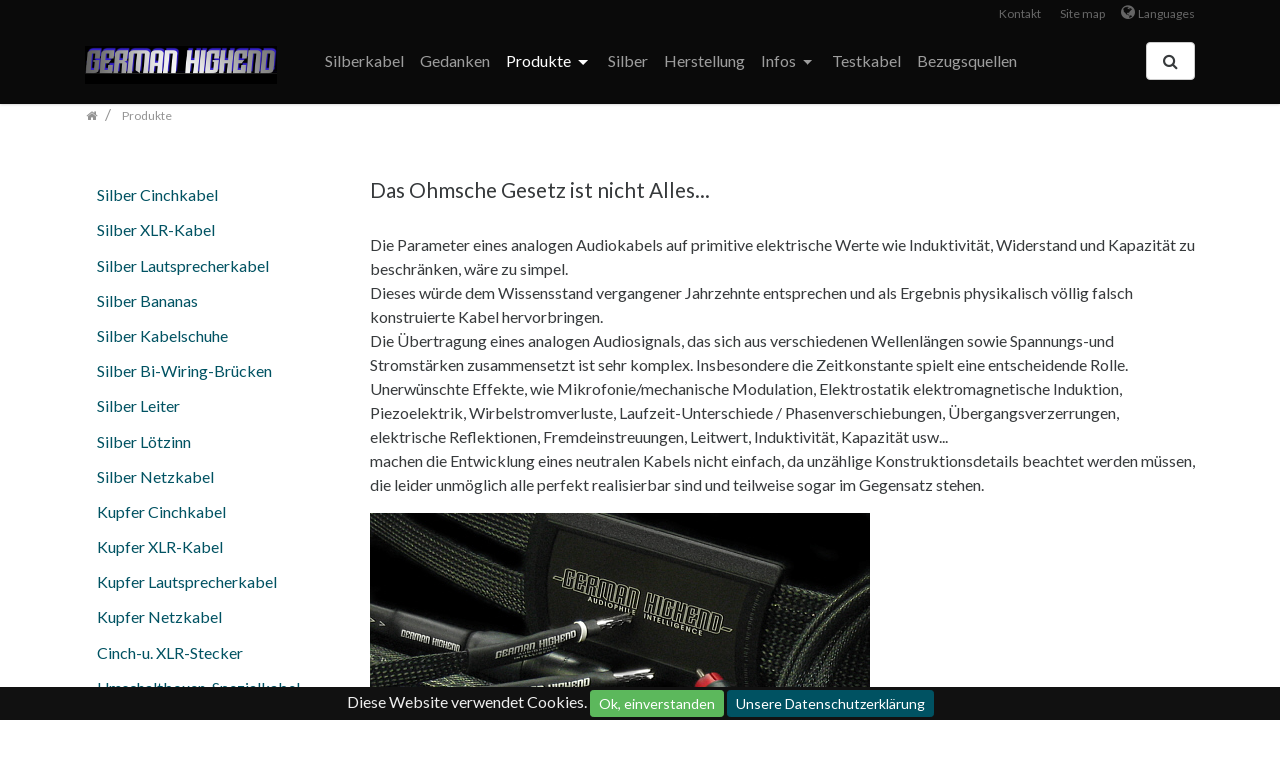

--- FILE ---
content_type: text/html;charset=utf-8
request_url: https://german-highend.com/de/produkte/
body_size: 7671
content:
<!DOCTYPE html>
<html dir="ltr" lang="de">
<head>

<meta charset="utf-8">
<!-- 
	German HighEnd

	This website is powered by TYPO3 - inspiring people to share!
	TYPO3 is a free open source Content Management Framework initially created by Kasper Skaarhoj and licensed under GNU/GPL.
	TYPO3 is copyright 1998-2016 of Kasper Skaarhoj. Extensions are copyright of their respective owners.
	Information and contribution at https://typo3.org/
-->

<base href="/">
<link rel="shortcut icon" href="/typo3conf/ext/diebestenlautsprecher/Resources/Public/Images/favicon.png" type="image/png">
<title>Silberkabel: GERMAN HIGHEND</title>
<meta name="generator" content="TYPO3 CMS">
<meta name="robots" content="all">
<meta name="rating" content="general">
<meta name="revisit-after" content="7 days">
<meta name="description" content="German Highend, Silberkabel, Silber Bananas, Silber Kabelschuhe, Solidcore Kabel, HighEnd Tuning">
<meta name="keywords" content="German Highend Silberkabel, Silberkabel, Silber Kabel, Theorie, Physik, kabelphysik, klang, kabelklang, cinch silberkabel, xlr silberkabel, lautsprecher silberkabel,">


<link rel="stylesheet" type="text/css" href="typo3temp/Assets/5166825d5e.css?1447937518" media="all">
<link rel="stylesheet" type="text/css" href="typo3conf/ext/femanager/Resources/Public/Css/Main.css?1477495684" media="all">
<link rel="stylesheet" type="text/css" href="typo3conf/ext/diebestenlautsprecher/Resources/Public/CSS/main.css?1763794449" media="all">
<link rel="stylesheet" type="text/css" href="typo3conf/ext/diebestenlautsprecher/Resources/Public/CSS/smartmenus/jquery.smartmenus.bootstrap.css?1527855394" media="all">
<link rel="stylesheet" type="text/css" href="typo3conf/ext/diebestenlautsprecher/Resources/Public/CSS/mmenu/jquery.mmenu.all.css?1527855394" media="all">
<link rel="stylesheet" type="text/css" href="//fonts.googleapis.com/css?family=Lato:300,400,700" media="all">
<link rel="stylesheet" type="text/css" href="typo3conf/ext/diebestenlautsprecher/Resources/Public/CSS/fancybox/jquery.fancybox.css?1527855394" media="all">
<link rel="stylesheet" type="text/css" href="typo3conf/ext/diebestenlautsprecher/Resources/Public/CSS/videojs/video-js.css?1527855394" media="all">
<link rel="stylesheet" type="text/css" href="typo3conf/ext/diebestenlautsprecher/Resources/Public/CSS/flexslider.css?1527855394" media="all">


<script src="typo3conf/ext/diebestenlautsprecher/Resources/Public/JavaScript/picturefill.min.js?1527855394" type="text/javascript"></script>
<!--[if lt IE 9]><script src="typo3conf/ext/diebestenlautsprecher/Resources/Public/JavaScript/html5shiv.min.js?1527855394" type="text/javascript"></script><![endif]-->
<script src="typo3conf/ext/diebestenlautsprecher/Resources/Public/JavaScript/video-js/video.js?1527855394" type="text/javascript"></script>
<script src="typo3conf/ext/diebestenlautsprecher/Resources/Public/JavaScript/mail.js?1527855394" type="text/javascript"></script>
<script src="typo3temp/Assets/b9ac716825.js?1443567976" type="text/javascript"></script>


<meta name="viewport" content="width=device-width, initial-scale=1.0">
<script>
videojs.options.flash.swf = "/typo3conf/ext/diebestenlautsprecher/Resources/Public/JavaScript/video-js/video-js.swf"
</script><link href="typo3conf/ext/diebestenlautsprecher/Resources/Public/Images/apple-touch-icon-57-precomposed.png" rel="apple-touch-icon-precomposed" /><link href="typo3conf/ext/diebestenlautsprecher/Resources/Public/Images/apple-touch-icon-72-precomposed.png" rel="apple-touch-icon-precomposed" sizes="72x72" /><link href="typo3conf/ext/diebestenlautsprecher/Resources/Public/Images/apple-touch-icon-114-precomposed.png" rel="apple-touch-icon-precomposed" sizes="114x114" /><link href="typo3conf/ext/diebestenlautsprecher/Resources/Public/Images/apple-touch-icon-144-precomposed.png" rel="apple-touch-icon-precomposed" sizes="144x144" />
</head>
<body class=""  id="page_154">


    <div id="page">

        
        

	

        


        <a class="sr-only" href="de/produkte/#content">Zum Inhalt springen</a>

	



        <header class=" " id="header">
            <div class="navbar-fixed-top bg-transparent-white">

                

		<nav class="navbar-user hidden-xs-down">
			<div class="container">


				


		
			
				<ul class="nav nav-inline navbar-language float-xs-right m-l-1">
					<li class="dropdown">
						<i class="fa fa-globe"></i>
						<a href="#" data-toggle="dropdown" role="button" aria-expanded="false">Languages</a>

						
							<ul class="dropdown-menu">
							
								<li>
									<a class="dropdown-item" href="en/products/"><img src="typo3conf/ext/diebestenlautsprecher/Resources/Public/Icons/Flags/gb.gif" width="16" height="11" alt="" /> English</a>
								</li>
							
							</ul>
						
					</li>
				</ul>
			
		


	

				


		
			
				<ul class="user-links nav nav-inline float-xs-right">
					
						<li class="nav-item">
							<a href="de/mailformular/" class="nav-link " target="">Kontakt</a>
						</li>
					
						<li class="nav-item">
							<a href="de/site-map/" class="nav-link " target="">Site map</a>
						</li>
					
				</ul>
			
		

	


			</div>
		</nav>


	


                


        
                

        <div class="container navbar-default p-t-1">


            <nav class="navbar-light bd-navbar clearfix m-b-1" role="navigation">

                <div class="dropdown float-xs-right hidden-md-down">
                    <a class="btn btn-secondary" id="searchDropdown" href="de/suche/" data-toggle="dropdown" aria-haspopup="true" aria-expanded="false"><span class="icon fa fa-search"></span></a>
                    <div class="dropdown-menu" id="dropdownPanelSearch" aria-labelledby="searchDropdown">
                        

		<div itemscope itemtype="http://schema.org/WebSite">
			<meta itemprop="url" content="/"/>

			<form itemprop="potentialAction" itemscope itemtype="http://schema.org/SearchAction" action="de/suche/search/" method="post" name="searchform-default" role="search" class="form-search">


				<div class="input-group">

					<meta itemprop="target" content="/de/suche/search/{search_term_string}"/>
					<input itemprop="query-input" name="search_term_string" type="text" style="display: none;" />

					<input class="form-control" placeholder="Suchbegriff" id="tx_indexedsearch_word-default" name="tx_indexedsearch_pi2[search][sword]" type="text" />
					<span class="input-group-btn">
						<button class="btn btn-search " type="submit"><i class="fa fa-search"></i></button>
					</span>
				</div>


			</form>

		</div>


	
                    </div>
                </div>


                <button class="searchbar-toggler float-xs-right hidden-lg-up collapsed" aria-expanded="false" data-toggle="collapse" data-target="#bd-search-nav"><i class="fa fa-search"></i></button>

                <a class="navbar-toggler float-xs-right hidden-lg-up" href="#sidemenu"></a>

                <div itemscope itemtype="http://schema.org/Organization">
                <a itemprop="url" class="navbar-brand" tabindex="1" href="de/silberkabel/">
                    <img itemprop="logo" class="img-fluid" title="German HighEnd" alt="German HighEnd" src="fileadmin/user_upload/german-highend-bilder/Logos/German_High_End__Logo.jpg" width="600" height="120" />
                </a>
                </div>

                <nav class="collapse navbar-toggleable-md" id="bd-main-nav">
                    


        
            

                    <ul class="nav navbar-nav smartmenus">
                        
                            <li class="nav-item dropdown">

                                <a tabindex="101" href="de/silberkabel/" class="nav-link "  >
                                    Silberkabel
                                </a>

                                

                            </li>

                        
                            <li class="nav-item dropdown">

                                <a tabindex="102" href="de/gedanken/" class="nav-link "  >
                                    Gedanken
                                </a>

                                

                            </li>

                        
                            <li class="nav-item dropdown">

                                <a tabindex="103" href="de/produkte/" class="nav-link active current sub"  >
                                    Produkte
                                </a>

                                
                                    
                                        <ul class="dropdown-menu" role="menu">

                                            

                                                

        <li class="">
            <a href="de/produkte/silber-cinchkabel/" class="dropdown-item "  >
                Silber Cinchkabel 
            </a>

            

        </li>

    

                                            

                                                

        <li class="">
            <a href="de/produkte/silber-xlr-kabel/" class="dropdown-item "  >
                Silber XLR-Kabel 
            </a>

            

        </li>

    

                                            

                                                

        <li class="">
            <a href="de/produkte/silber-lautsprecherkabel/" class="dropdown-item "  >
                Silber Lautsprecherkabel 
            </a>

            

        </li>

    

                                            

                                                

        <li class="">
            <a href="de/produkte/silber-bananas/" class="dropdown-item "  >
                Silber Bananas 
            </a>

            

        </li>

    

                                            

                                                

        <li class="">
            <a href="de/produkte/silber-kabelschuhe/" class="dropdown-item "  >
                Silber Kabelschuhe 
            </a>

            

        </li>

    

                                            

                                                

        <li class="">
            <a href="de/produkte/silber-bi-wiring-bruecken/" class="dropdown-item "  >
                Silber Bi-Wiring-Brücken 
            </a>

            

        </li>

    

                                            

                                                

        <li class="">
            <a href="de/produkte/silber-leiter/" class="dropdown-item "  >
                Silber Leiter 
            </a>

            

        </li>

    

                                            

                                                

        <li class="">
            <a href="de/produkte/silber-loetzinn/" class="dropdown-item "  >
                Silber Lötzinn 
            </a>

            

        </li>

    

                                            

                                                

        <li class="">
            <a href="de/produkte/silber-netzkabel/" class="dropdown-item "  >
                Silber Netzkabel 
            </a>

            

        </li>

    

                                            

                                                

        <li class="">
            <a href="de/produkte/kupfer-cinchkabel/" class="dropdown-item "  >
                Kupfer Cinchkabel 
            </a>

            

        </li>

    

                                            

                                                

        <li class="">
            <a href="de/produkte/kupfer-xlr-kabel/" class="dropdown-item "  >
                Kupfer XLR-Kabel 
            </a>

            

        </li>

    

                                            

                                                

        <li class="">
            <a href="de/produkte/kupfer-lautsprecherkabel/" class="dropdown-item "  >
                Kupfer Lautsprecherkabel 
            </a>

            

        </li>

    

                                            

                                                

        <li class="">
            <a href="de/produkte/kupfer-netzkabel/" class="dropdown-item "  >
                Kupfer Netzkabel 
            </a>

            

        </li>

    

                                            

                                                

        <li class="">
            <a href="de/produkte/nf-silberkabel-silber-kabel/" class="dropdown-item "  >
                Cinch-u. XLR-Stecker 
            </a>

            

        </li>

    

                                            

                                                

        <li class="">
            <a href="de/produkte/umschaltboxen-spezialkabel/" class="dropdown-item "  >
                Umschaltboxen, Spezialkabel 
            </a>

            

        </li>

    

                                            

                                                

        <li class="">
            <a href="de/produkte/lautsprecher-tuning/" class="dropdown-item "  >
                Lautsprecher-Tuning 
            </a>

            

        </li>

    

                                            

                                                

        <li class="">
            <a href="de/produkte/komponenten-tuning/" class="dropdown-item "  >
                Komponenten-Tuning 
            </a>

            

        </li>

    

                                            

                                                

        <li class="">
            <a href="de/produkte/highend-racks/" class="dropdown-item "  >
                HighEnd-Racks 
            </a>

            

        </li>

    

                                            

                                                

        <li class="">
            <a href="de/produkte/lautsprecher-referenz-av6/" class="dropdown-item "  >
                Lautsprecher Referenz AV6 
            </a>

            

        </li>

    

                                            

                                                

        <li class="">
            <a href="de/produkte/lautsprecher-referenz-av6-mini-coming-soon/" class="dropdown-item "  >
                Lautsprecher Referenz AV6 Mini 
            </a>

            

        </li>

    

                                            

                                                

        <li class="">
            <a href="de/produkte/warn-u-sicherheitshinweise/" class="dropdown-item "  >
                GPSR Sicherheitshinweise 
            </a>

            

        </li>

    

                                            

                                                

        <li class="">
            <a href="de/produkte/gpsr-angaben/" class="dropdown-item "  >
                GPSR Angaben Hersteller 
            </a>

            

        </li>

    

                                            
                                        </ul>
                                    
                                

                            </li>

                        
                            <li class="nav-item dropdown">

                                <a tabindex="104" href="de/silber/" class="nav-link "  >
                                    Silber
                                </a>

                                

                            </li>

                        
                            <li class="nav-item dropdown">

                                <a tabindex="105" href="de/herstellung/" class="nav-link "  >
                                    Herstellung
                                </a>

                                

                            </li>

                        
                            <li class="nav-item dropdown">

                                <a tabindex="106" href="de/infos/" class="nav-link sub"  >
                                    Infos
                                </a>

                                
                                    
                                        <ul class="dropdown-menu" role="menu">

                                            

                                                

        <li class="">
            <a href="de/infos/achtung/" class="dropdown-item "  >
                Achtung ! 
            </a>

            

        </li>

    

                                            

                                                

        <li class="">
            <a href="de/infos/kabel-voodoo/" class="dropdown-item "  >
                Kabel-Voodoo 
            </a>

            

        </li>

    

                                            

                                                

        <li class="">
            <a href="de/infos/fragen-und-antworten/" class="dropdown-item "  >
                Infos 
            </a>

            

        </li>

    

                                            

                                                

        <li class="">
            <a href="de/infos/high-end-wichtige-grundlagen-der-musikwiedergabe/" class="dropdown-item "  >
                High End - Wichtige Grundlagen der Musikwiedergabe 
            </a>

            

        </li>

    

                                            

                                                

        <li class="">
            <a href="de/infos/downloads/" class="dropdown-item "  >
                Downloads 
            </a>

            

        </li>

    

                                            

                                                

        <li class="">
            <a href="de/infos/kundenkommentare/" class="dropdown-item "  >
                Kundenkommentare 
            </a>

            

        </li>

    

                                            

                                                

        <li class="">
            <a href="de/infos/presse/" class="dropdown-item "  >
                Presse 
            </a>

            

        </li>

    

                                            

                                                

        <li class="">
            <a href="de/infos/umwelt/" class="dropdown-item "  >
                Umwelt 
            </a>

            

        </li>

    

                                            
                                        </ul>
                                    
                                

                            </li>

                        
                            <li class="nav-item dropdown">

                                <a tabindex="107" href="de/testkabel/" class="nav-link "  >
                                    Testkabel
                                </a>

                                

                            </li>

                        
                            <li class="nav-item dropdown">

                                <a tabindex="108" href="de/bezugsquellen/" class="nav-link "  >
                                    Bezugsquellen
                                </a>

                                

                            </li>

                        
                    </ul>

            
        



    
                </nav>

            </nav>


            <div class="collapse hidden-lg-up clearfix m-b-1" id="bd-search-nav">

                

		<div itemscope itemtype="http://schema.org/WebSite">
			<meta itemprop="url" content="/"/>

			<form itemprop="potentialAction" itemscope itemtype="http://schema.org/SearchAction" action="de/suche/search/" method="post" name="searchform-mobile" role="search" class="form-search">


				<div class="input-group">

					<meta itemprop="target" content="/de/suche/search/{search_term_string}"/>
					<input itemprop="query-input" name="search_term_string" type="text" style="display: none;" />

					<input class="form-control" placeholder="Suchbegriff" id="tx_indexedsearch_word-mobile" name="tx_indexedsearch_pi2[search][sword]" type="text" />
					<span class="input-group-btn">
						<button class="btn btn-search " type="submit"><i class="fa fa-search"></i></button>
					</span>
				</div>


			</form>

		</div>


	

            </div>


		</div>

	
            


    

            </div>

            
            
		

        
        

        





        

                

            



	
	


            
		

		<div class="breadcrumb-section">
			<div class="container">
				<div class="row">



					
						<ol class="breadcrumb float-xs-left" itemscope itemtype="http://schema.org/BreadcrumbList">

							
								
									<li class="breadcrumb-item" itemprop="itemListElement" itemscope itemtype="http://schema.org/ListItem">

										<a class=" sub first " href="de/silberkabel/" itemprop="item"><span itemprop="name"><i class="fa fa-home"></i></span></a>
										<meta itemprop="position" content="1" />

									</li>
								
							


							
								<li class="breadcrumb-item" itemprop="itemListElement" itemscope itemtype="http://schema.org/ListItem">
									<a class=" active sub  " href="de/produkte/" itemprop="item"><span itemprop="name">Produkte</span></a>
									<meta itemprop="position" content="2" />
								</li>

							
						</ol>
					

	

				</div>
			</div>
		</div>
		
		
	


        </header>


        <main class="main-content" id="content" role="main">


            

		<div class="container m-t-3">
			<div class="row" role="main">
				<div class=" col-xs-12 col-sm-12 col-md-12 col-lg-3 col-xl-3 col-menu hidden-md-down" role="complementary">
					

		<div class="m-b-3 hidden-sm-down">
            
                
                    <nav role="navigation" class="nav-sidebar">
                        <ul class="nav nav-pills nav-stacked">
                            

                                

        
            
            
                <li class="nav-item">
                    <a href="de/produkte/silber-cinchkabel/" class="nav-link ">
                        Silber Cinchkabel
                    </a>
                    
                </li>
            
        

    


                            

                                

        
            
            
                <li class="nav-item">
                    <a href="de/produkte/silber-xlr-kabel/" class="nav-link ">
                        Silber XLR-Kabel
                    </a>
                    
                </li>
            
        

    


                            

                                

        
            
            
                <li class="nav-item">
                    <a href="de/produkte/silber-lautsprecherkabel/" class="nav-link ">
                        Silber Lautsprecherkabel
                    </a>
                    
                </li>
            
        

    


                            

                                

        
            
            
                <li class="nav-item">
                    <a href="de/produkte/silber-bananas/" class="nav-link ">
                        Silber Bananas
                    </a>
                    
                </li>
            
        

    


                            

                                

        
            
            
                <li class="nav-item">
                    <a href="de/produkte/silber-kabelschuhe/" class="nav-link ">
                        Silber Kabelschuhe
                    </a>
                    
                </li>
            
        

    


                            

                                

        
            
            
                <li class="nav-item">
                    <a href="de/produkte/silber-bi-wiring-bruecken/" class="nav-link ">
                        Silber Bi-Wiring-Brücken
                    </a>
                    
                </li>
            
        

    


                            

                                

        
            
            
                <li class="nav-item">
                    <a href="de/produkte/silber-leiter/" class="nav-link ">
                        Silber Leiter
                    </a>
                    
                </li>
            
        

    


                            

                                

        
            
            
                <li class="nav-item">
                    <a href="de/produkte/silber-loetzinn/" class="nav-link ">
                        Silber Lötzinn
                    </a>
                    
                </li>
            
        

    


                            

                                

        
            
            
                <li class="nav-item">
                    <a href="de/produkte/silber-netzkabel/" class="nav-link ">
                        Silber Netzkabel
                    </a>
                    
                </li>
            
        

    


                            

                                

        
            
            
                <li class="nav-item">
                    <a href="de/produkte/kupfer-cinchkabel/" class="nav-link ">
                        Kupfer Cinchkabel
                    </a>
                    
                </li>
            
        

    


                            

                                

        
            
            
                <li class="nav-item">
                    <a href="de/produkte/kupfer-xlr-kabel/" class="nav-link ">
                        Kupfer XLR-Kabel
                    </a>
                    
                </li>
            
        

    


                            

                                

        
            
            
                <li class="nav-item">
                    <a href="de/produkte/kupfer-lautsprecherkabel/" class="nav-link ">
                        Kupfer Lautsprecherkabel
                    </a>
                    
                </li>
            
        

    


                            

                                

        
            
            
                <li class="nav-item">
                    <a href="de/produkte/kupfer-netzkabel/" class="nav-link ">
                        Kupfer Netzkabel
                    </a>
                    
                </li>
            
        

    


                            

                                

        
            
            
                <li class="nav-item">
                    <a href="de/produkte/nf-silberkabel-silber-kabel/" class="nav-link ">
                        Cinch-u. XLR-Stecker
                    </a>
                    
                </li>
            
        

    


                            

                                

        
            
            
                <li class="nav-item">
                    <a href="de/produkte/umschaltboxen-spezialkabel/" class="nav-link ">
                        Umschaltboxen, Spezialkabel
                    </a>
                    
                </li>
            
        

    


                            

                                

        
            
            
                <li class="nav-item">
                    <a href="de/produkte/lautsprecher-tuning/" class="nav-link ">
                        Lautsprecher-Tuning
                    </a>
                    
                </li>
            
        

    


                            

                                

        
            
            
                <li class="nav-item">
                    <a href="de/produkte/komponenten-tuning/" class="nav-link ">
                        Komponenten-Tuning
                    </a>
                    
                </li>
            
        

    


                            

                                

        
            
            
                <li class="nav-item">
                    <a href="de/produkte/highend-racks/" class="nav-link ">
                        HighEnd-Racks
                    </a>
                    
                </li>
            
        

    


                            

                                

        
            
            
                <li class="nav-item">
                    <a href="de/produkte/lautsprecher-referenz-av6/" class="nav-link ">
                        Lautsprecher Referenz AV6
                    </a>
                    
                </li>
            
        

    


                            

                                

        
            
            
                <li class="nav-item">
                    <a href="de/produkte/lautsprecher-referenz-av6-mini-coming-soon/" class="nav-link ">
                        Lautsprecher Referenz AV6 Mini
                    </a>
                    
                </li>
            
        

    


                            

                                

        
            
            
                <li class="nav-item">
                    <a href="de/produkte/warn-u-sicherheitshinweise/" class="nav-link ">
                        GPSR Sicherheitshinweise
                    </a>
                    
                </li>
            
        

    


                            

                                

        
            
            
                <li class="nav-item">
                    <a href="de/produkte/gpsr-angaben/" class="nav-link ">
                        GPSR Angaben Hersteller
                    </a>
                    
                </li>
            
        

    


                            
                        </ul>
                    </nav>
                
            

        </div>
	
					<!--TYPO3SEARCH_begin-->
					
					<!--TYPO3SEARCH_end-->
				</div>

                <div class=" col-xs-12 col-sm-12 col-md-12 col-lg-9 col-xl-9 col-main">
					<!--TYPO3SEARCH_begin-->
					
<div id="c1086" class="">
	
		

	
		
				
			

		

	
	
	
	
		<h4>Das Ohmsche Gesetz ist nicht Alles...</h4>
	
	
	
	
	



		

		




		
				
			
	


	

	<div class="ce-textpic ce-center ce-above">
		
			














		

		<div class="ce-bodytext">
			
			
				<p><br />Die Parameter eines analogen Audiokabels auf&nbsp;primitive elektrische Werte wie Induktivität, Widerstand und Kapazität zu beschränken, wäre zu simpel. <br />Dieses würde dem Wissensstand vergangener Jahrzehnte entsprechen und als Ergebnis physikalisch völlig falsch konstruierte Kabel hervorbringen. <br />Die  Übertragung eines analogen Audiosignals, das sich aus verschiedenen  Wellenlängen sowie Spannungs-und Stromstärken zusammensetzt ist sehr  komplex. Insbesondere die Zeitkonstante spielt eine entscheidende Rolle.  <br />Unerwünschte Effekte, wie Mikrofonie/mechanische Modulation,  Elektrostatik elektromagnetische Induktion, Piezoelektrik,  Wirbelstromverluste, Laufzeit-Unterschiede / Phasenverschiebungen,  Übergangsverzerrungen, elektrische Reflektionen, Fremdeinstreuungen,  Leitwert, Induktivität, Kapazität usw...&nbsp; <br />machen die Entwicklung eines  neutralen Kabels nicht einfach, da unzählige Konstruktionsdetails  beachtet werden müssen, die leider unmöglich alle perfekt realisierbar  sind und teilweise sogar im Gegensatz stehen. </p>
			
		</div>

		
	</div>

	


</div>



<div id="c1087" class="">
	
		

	


	

	<div class="ce-textpic ce-center ce-below">
		

		<div class="ce-bodytext">
			
			
		</div>

		
			

	<div class="" >

        
        
        
        
        

        
        
        
        
        

        <div class="row">
		

            
            
            
            
            


            <div class=" col-xs-12 col-sm-12 col-md-12 col-lg-12 col-xl-12 ">
                

    
            <div class="ce-media">
        
    
        
	
			
					<a href="fileadmin/user_upload/german-highend-bilder/Div.ab11-2007/HighEnd__made_in_Germany.jpg" title="" class="lightbox" rel="lightbox[154]">
						




















        <picture alt="German Highend Silberkabel">

            <!--[if IE 9]><video style="display: none;"><![endif]-->

            <![CDATA[ orig Width: 500px ]]>
            
            
            
            
            
            <![CDATA[ xs scale: 1, 544px, max: 544px]]>
            <source srcset="fileadmin/user_upload/german-highend-bilder/Div.ab11-2007/HighEnd__made_in_Germany.jpg" media="(max-width: 544px)">

            
            
            
            
            
            <![CDATA[ sm scale: 1, 768px, max: 768px]]>
            <source srcset="fileadmin/user_upload/german-highend-bilder/Div.ab11-2007/HighEnd__made_in_Germany.jpg" media="(max-width: 768px)">

            
            
            
            
            
            <![CDATA[ md scale: 1, 992px, max: 992px]]>
            <source srcset="fileadmin/user_upload/german-highend-bilder/Div.ab11-2007/HighEnd__made_in_Germany.jpg" media="(max-width: 992px)">

            
            
            
            
            
            <![CDATA[ lg scale: 0.75, 1200px, max: 900px]]>
            <source srcset="fileadmin/user_upload/german-highend-bilder/Div.ab11-2007/HighEnd__made_in_Germany.jpg" media="(min-width: 992px)">


            
            

            <!--[if IE 9]></video><![endif]-->
            <img src="fileadmin/user_upload/german-highend-bilder/Div.ab11-2007/HighEnd__made_in_Germany.jpg"
                 alt="German Highend Silberkabel  "
                 title=""
                 class="img-fluid m-b-1 center-block " />

        </picture>

    


					</a>
				
		

    
    
    
    

    
            </div>
        


            </div>

            
                <div class="clearfix hidden-sm-up"></div>
                
            
            
                <div class="hidden-xs-down clearfix hidden-md-up"></div>
                
            
            
                <div class="hidden-sm-down clearfix hidden-lg-up"></div>
                
            
            
                <div class="hidden-md-down clearfix hidden-xl-up"></div>
                
            
            
                <div class="hidden-lg-down clearfix"></div>
                
            

        
        </div>

	</div>














		
	</div>

	


</div>



<div id="c1103" class="">
	
		

	
		
				
			

		

	
	
	
	
		<h4>Oberstes Ziel: Neutralität !</h4>
	
	
	
	
	



		

		




		
				
			
	


	

	<div class="ce-textpic ce-left ce-above">
		
			














		

		<div class="ce-bodytext">
			
			
				<p>Bei der Entwicklung der GERMAN  HIGHEND Silberkabel wurden  klangrelevante Designmerkmale durch unzählige  zeitintensive  Hörvergleiche in verschiedenen HighEnd-Anlagen, Messungen  und nicht  zuletzt auch über 30 Jahre Know-How, Glück, (sowie zugegeben auch etwas  guten Rotwein) herausgefunden...&nbsp;<br /><br />Umfangreiche Tests verschiedener Kabelaufbauten und Materialien mußten zum logischen Ergebnis führen.<br /><strong>Die Theorie ist in der Praxis eindeutig nachvollziehbar !</strong></p>
<p>GERMAN&nbsp;HIGHEND vertreibt ausschließlich nach physikalischen Grundlagen  konstruierte Produkte, <br />die kompromisslos höchste Ansprüche erfüllen.</p>
			
		</div>

		
	</div>

	


</div>



<div id="c1088" class="">
	
		

	


	

	<div class="ce-textpic ce-left ce-above">
		
			














		

		<div class="ce-bodytext">
			
			
				<p>Selbstverständlich haben Sie auch die Möglichkeit, die Silberkabel&nbsp;zu Hause an Ihrer eigenen Anlage zu testen.<br />Sollten Sie keinen German Highend - Händler in Ihrer Nähe haben, können Sie hier unverbindlich Testkabel zur Probe anfordern. </p>
			
		</div>

		
	</div>

	


</div>



<div id="c1089" class="">
	
		

	


	

	<div class="ce-textpic ce-right ce-below">
		

		<div class="ce-bodytext">
			
			
		</div>

		
			

	<div class="" >

        
        
        
        
        

        
        
        
        
        

        <div class="row">
		

            
            
            
            
            


            <div class=" col-xs-12 col-sm-12 col-md-12 col-lg-6 col-xl-6 ">
                

    
            <div class="ce-media">
        
    
        
	
			
					<a href="fileadmin/user_upload/Silberkabel__PSS.png" title="" class="lightbox" rel="lightbox[154]">
						




















        <picture alt="Silberkabel__PSS.png">

            <!--[if IE 9]><video style="display: none;"><![endif]-->

            <![CDATA[ orig Width: 263px ]]>
            
            
            
            
            
            <![CDATA[ xs scale: 1, 544px, max: 544px]]>
            <source srcset="fileadmin/user_upload/Silberkabel__PSS.png" media="(max-width: 544px)">

            
            
            
            
            
            <![CDATA[ sm scale: 1, 768px, max: 768px]]>
            <source srcset="fileadmin/user_upload/Silberkabel__PSS.png" media="(max-width: 768px)">

            
            
            
            
            
            <![CDATA[ md scale: 1, 992px, max: 992px]]>
            <source srcset="fileadmin/user_upload/Silberkabel__PSS.png" media="(max-width: 992px)">

            
            
            
            
            
            <![CDATA[ lg scale: 0.375, 1200px, max: 450px]]>
            <source srcset="fileadmin/user_upload/Silberkabel__PSS.png" media="(min-width: 992px)">


            
            

            <!--[if IE 9]></video><![endif]-->
            <img src="fileadmin/user_upload/Silberkabel__PSS.png"
                 alt="Silberkabel__PSS.png  "
                 title=""
                 class="img-fluid m-b-1  " />

        </picture>

    


					</a>
				
		

    
    
    
    

    
            </div>
        


            </div>

            
                <div class="clearfix hidden-sm-up"></div>
                
            
            
                <div class="hidden-xs-down clearfix hidden-md-up"></div>
                
            
            
                <div class="hidden-sm-down clearfix hidden-lg-up"></div>
                
            
            
            

        
        </div>

	</div>














		
	</div>

	


</div>


					<!--TYPO3SEARCH_end-->
                </div>

			</div>
		</div>
	

        </main>


        <footer id="footer">


            


		<div class="footer-section small">
			<div class="container">


				<div class="row hidden-xs">
		
					<div class="col-xs-12">
		
		
						
							
								
<div id="c446" class="m-b-1">
	

	


	
    


    
	<div class="row">
        

		
		
		
		
		
		
			
				<div class="col-md-4 col-sm-4 col-xs-12">
					

						
						
						
						
						



						<div class=" ">
							
<div id="c448" class="m-b-2">
	

	
		
				
			

		

	
	
	
	
	
		<h5>Company</h5>
	
	
	
	



		

		




		
				
			
	


	
	

	
		<ul class="ce-menu ce-menu-0">
			
				<li>
					<a href="de/links/german-highend-produkte/">
						
								German Highend Produkte
							
					</a>
				</li>
			
				<li>
					<a href="de/links/highend-hifi-shop/">
						
								HighEnd-HiFi-Shop
							
					</a>
				</li>
			
				<li>
					<a href="de/links/artvoice-highend-systems/">
						
								ART&amp;VOICE HighEnd-Systems
							
					</a>
				</li>
			
				<li>
					<a href="de/links/datenschutz-agb/">
						
								Datenschutz / AGB
							
					</a>
				</li>
			
				<li>
					<a href="de/links/impressum/">
						
								Impressum
							
					</a>
				</li>
			
		</ul>
	




	


</div>

						</div>


					
				</div>
				
					<div class="clearfix hidden-sm-up"></div>
					
				
				
				
				
				

			
				<div class="col-md-4 col-sm-4 col-xs-12">
					

						
						
						
						
						



						<div class=" ">
							
<div id="c449" class="m-b-2">
	

	
		
				
			

		

	
	
	
	
	
		<h5>Das noch...</h5>
	
	
	
	



		

		




		
				
			
	


	
	

	
		<ul class="ce-menu ce-menu-0">
			
				<li>
					<a href="de/gedanken/">
						
								Gedanken
							
					</a>
				</li>
			
				<li>
					<a href="de/infos/fragen-und-antworten/">
						
								Infos
							
					</a>
				</li>
			
				<li>
					<a href="de/herstellung/">
						
								Herstellung
							
					</a>
				</li>
			
				<li>
					<a href="de/silber/">
						
								Silber
							
					</a>
				</li>
			
				<li>
					<a href="de/testkabel/">
						
								Testkabel
							
					</a>
				</li>
			
				<li>
					<a href="de/infos/umwelt/">
						
								Umwelt
							
					</a>
				</li>
			
		</ul>
	




	


</div>

						</div>


					
				</div>
				
					<div class="clearfix hidden-sm-up"></div>
					
				
				
				
				
				

			
				<div class="col-md-4 col-sm-4 col-xs-12">
					

						
						
						
						
						



						<div class=" ">
							
<div id="c1292" class="">
	
		

	
		
				
			

		

	
	
	
	
	
		<h5>Kontakt</h5>
	
	
	
	



		

		




		
				
			
	


	

	<div class="ce-textpic ce-left ce-above">
		
			














		

		<div class="ce-bodytext">
			
			
				<p>Kontaktformular</p>
			
		</div>

		
	</div>

	


</div>



<div id="c1293" class="">
	
		

	


	

	<div class="ce-textpic ce-left ce-above">
		
			














		

		<div class="ce-bodytext">
			
			
				<ul><li><a href="de/mailformular/" title="Öffnet internen Link im aktuellen Fenster" class="internal-link">Mailformular</a><br /> </li></ul>
			
		</div>

		
	</div>

	


</div>


						</div>


					
				</div>
				
					<div class="clearfix hidden-sm-up"></div>
					
				
				
					<div class="hidden-xs-down clearfix hidden-md-up"></div>
					
				
				
					<div class="hidden-sm-down clearfix hidden-lg-up"></div>
					
				
				
				

			
		
        
	</div>





	


</div>

							
						
		
					</div>
		
				</div>
		
		
				<div class="row">
		
					
		
					<div class="col-xs-12">
						<ul class="footer-links list-inline float-xs-right"><li>
<a href="de/impressum/" title="Impressum">Impressum</a>
</li></ul>
					</div>
				</div>

			</div>
		</div>


		<div id="cookie-bar"><p>Diese Website verwendet Cookies. <a href="#" class="btn btn-success btn-sm cb-enable">Ok, einverstanden</a> <a href="de/datenschutz-agb/" class="btn btn-primary btn-sm cb-policy">Unsere Datenschutzerklärung</a> </p></div>

	


        </footer>

        <div hidden>
            <nav id="sidemenu">
                

        <ul><li>
<a href="de/silberkabel/" title="GERMAN HIGHEND Silberkabel">Silberkabel</a>
</li>
<li>
<a href="de/gedanken/" title="Highend Silberkabel">Gedanken</a>
</li>
<li class="active current sub">
<a href="de/produkte/" title="Silberkabel" class="active current sub">Produkte</a>
<ul class="lvl-1"><li>
<a href="de/produkte/silber-cinchkabel/" title="Silber Cinchkabel, Cinch Silberkabel, German Highend">Silber Cinchkabel</a>
</li>
<li>
<a href="de/produkte/silber-xlr-kabel/" title="Silber XLR-Kabel">Silber XLR-Kabel</a>
</li>
<li>
<a href="de/produkte/silber-lautsprecherkabel/" title="Silber Lautsprecherkabel">Silber Lautsprecherkabel</a>
</li>
<li>
<a href="de/produkte/silber-bananas/" title="Silber Bananas">Silber Bananas</a>
</li>
<li>
<a href="de/produkte/silber-kabelschuhe/" title="Silber Kabelschuhe">Silber Kabelschuhe</a>
</li>
<li>
<a href="de/produkte/silber-bi-wiring-bruecken/" title="Silber Bi-Wiring-Brücken">Silber Bi-Wiring-Brücken</a>
</li>
<li>
<a href="de/produkte/silber-leiter/" title="Silber Leiter">Silber Leiter</a>
</li>
<li>
<a href="de/produkte/silber-loetzinn/" title="Silber Lötzinn">Silber Lötzinn</a>
</li>
<li>
<a href="de/produkte/silber-netzkabel/" title="Silber Netzkabel">Silber Netzkabel</a>
</li>
<li>
<a href="de/produkte/kupfer-cinchkabel/" title="Kupfer Cinchkabel">Kupfer Cinchkabel</a>
</li>
<li>
<a href="de/produkte/kupfer-xlr-kabel/" title="Kupfer XLR-Kabel">Kupfer XLR-Kabel</a>
</li>
<li>
<a href="de/produkte/kupfer-lautsprecherkabel/" title="Kupfer Lautsprecherkabel">Kupfer Lautsprecherkabel</a>
</li>
<li>
<a href="de/produkte/kupfer-netzkabel/" title="Kupfer Netzkabel">Kupfer Netzkabel</a>
</li>
<li>
<a href="de/produkte/nf-silberkabel-silber-kabel/" title="Cinch-u. XLR-Stecker">Cinch-u. XLR-Stecker</a>
</li>
<li>
<a href="de/produkte/umschaltboxen-spezialkabel/" title="Umschaltboxen, Spezialkabel">Umschaltboxen, Spezialkabel</a>
</li>
<li>
<a href="de/produkte/lautsprecher-tuning/" title="Lautsprecher-Tuning">Lautsprecher-Tuning</a>
</li>
<li>
<a href="de/produkte/komponenten-tuning/" title="Komponenten-Tuning">Komponenten-Tuning</a>
</li>
<li>
<a href="de/produkte/highend-racks/" title="HighEnd Racks">HighEnd-Racks</a>
</li>
<li>
<a href="de/produkte/lautsprecher-referenz-av6/" title="Lautsprecher Referenz AV6">Lautsprecher Referenz AV6</a>
</li>
<li>
<a href="de/produkte/lautsprecher-referenz-av6-mini-coming-soon/" title="Lautsprecher Referenz AV6 Mini">Lautsprecher Referenz AV6 Mini</a>
</li>
<li>
<a href="de/produkte/warn-u-sicherheitshinweise/" title="GPSR Sicherheitshinweise">GPSR Sicherheitshinweise</a>
</li>
<li>
<a href="de/produkte/gpsr-angaben/" title="GPSR Angaben Hersteller">GPSR Angaben Hersteller</a>
</li></ul>
</li>
<li>
<a href="de/silber/" title="Material, Silberkabel">Silber</a>
</li>
<li>
<a href="de/herstellung/" title="Herstellung">Herstellung</a>
</li>
<li class="sub">
<a href="de/infos/" title="Infos" class="sub">Infos</a>
<ul class="lvl-1"><li>
<a href="de/infos/achtung/" title="Achtung !">Achtung !</a>
</li>
<li>
<a href="de/infos/kabel-voodoo/" title="Kabel-Voodoo">Kabel-Voodoo</a>
</li>
<li>
<a href="de/infos/fragen-und-antworten/" title="Infos">Infos</a>
</li>
<li>
<a href="de/infos/high-end-wichtige-grundlagen-der-musikwiedergabe/" title="High End - Wichtige Grundlagen der Musikwiedergabe">High End - Wichtige Grundlagen der Musikwiedergabe</a>
</li>
<li>
<a href="de/infos/downloads/" title="Downloads">Downloads</a>
</li>
<li>
<a href="de/infos/kundenkommentare/" title="Kundenkommentare">Kundenkommentare</a>
</li>
<li>
<a href="de/infos/presse/" title="Presse">Presse</a>
</li>
<li>
<a href="de/infos/umwelt/" title="Umwelt">Umwelt</a>
</li></ul>
</li>
<li>
<a href="de/testkabel/" title="Testkabel">Testkabel</a>
</li>
<li>
<a href="de/bezugsquellen/" title="Bezugsquellen">Bezugsquellen</a>
</li></ul>

    
            </nav>
            <nav id="nav-mobile-footer">

                

		
			<ul class="nav nav-inline m-b-1">
				
					<li class="nav-item">
						<a class="nav-link" href="en/products/"><img src="typo3conf/ext/diebestenlautsprecher/Resources/Public/Icons/Flags/gb.gif" width="16" height="11" alt="" /> English</a>
					</li>
				
			</ul>
		

	

                


		
			
				<ul class="user-links nav nav-inline">
					
						<li class="nav-item">
							<a href="de/mailformular/" class="nav-link ">Kontakt</a>
						</li>
					
						<li class="nav-item">
							<a href="de/site-map/" class="nav-link ">Site map</a>
						</li>
					
				</ul>
			
		

	

            </nav>
        </div>

    </div>
<script src="typo3conf/ext/diebestenlautsprecher/Resources/Public/JavaScript/jquery/jquery-1.12.3.min.js?1527855394" type="text/javascript"></script>
<script src="typo3conf/ext/femanager/Resources/Public/JavaScripts/jquery.fineuploader-3.5.0.min.js?1477495684" type="text/javascript"></script>
<script src="typo3conf/ext/femanager/Resources/Public/JavaScripts/Validation.js?1477495684" type="text/javascript"></script>
<script src="typo3conf/ext/femanager/Resources/Public/JavaScripts/Femanager.js?1477495684" type="text/javascript"></script>
<script src="typo3conf/ext/diebestenlautsprecher/Resources/Public/JavaScript/tether.min.js?1527855394" type="text/javascript"></script>
<script src="typo3conf/ext/diebestenlautsprecher/Resources/Public/JavaScript/bootstrap/bootstrap.js?1527855394" type="text/javascript"></script>
<script src="typo3conf/ext/diebestenlautsprecher/Resources/Public/JavaScript/main.js?1527855394" type="text/javascript"></script>
<script src="typo3conf/ext/diebestenlautsprecher/Resources/Public/JavaScript/plugins.js?1527855394" type="text/javascript"></script>
<script src="typo3conf/ext/diebestenlautsprecher/Resources/Public/JavaScript/smartmenus/jquery.smartmenus.js?1527855394" type="text/javascript"></script>
<script src="typo3conf/ext/diebestenlautsprecher/Resources/Public/JavaScript/smartmenus/jquery.smartmenus.bootstrap.js?1527855394" type="text/javascript"></script>
<script src="typo3conf/ext/diebestenlautsprecher/Resources/Public/JavaScript/mmenu/jquery.mmenu.min.all.js?1527855394" type="text/javascript"></script>
<script src="typo3conf/ext/diebestenlautsprecher/Resources/Public/JavaScript/fancybox/jquery.fancybox.js?1527855394" type="text/javascript"></script>
<script src="typo3conf/ext/diebestenlautsprecher/Resources/Public/JavaScript/fancybox/jquery.mousewheel-3.0.6.pack.js?1527855394" type="text/javascript"></script>
<script src="typo3conf/ext/diebestenlautsprecher/Resources/Public/JavaScript/jquery/jquery.cookiebar.js?1527855394" type="text/javascript"></script>
<script src="typo3conf/ext/diebestenlautsprecher/Resources/Public/JavaScript/flexslider/jquery.flexslider.js?1527855394" type="text/javascript"></script>


</body>
</html>
<!-- Cached page generated 18-01-26 09:44. Expires 19-01-26 09:44 -->
<!-- Parsetime: 0ms -->

--- FILE ---
content_type: application/javascript; charset=utf-8
request_url: https://german-highend.com/typo3conf/ext/diebestenlautsprecher/Resources/Public/JavaScript/main.js?1527855394
body_size: 682
content:

var App = function () {


    function initBootstrap() {

        $('[data-toggle="tooltip"]').tooltip();


        //$('.nav-tabs').tabCollapse();

    }

    function initLightbox() {


        /* fix for missing title attribute in lightbox a tags */
        $(".lightbox").each(function () {
            if (this.title == "") {
                $(this).attr('title', $("img", $(this)).attr('title'));
            }
        }).fancybox();

    }

    function initHeader() {
        jQuery(window).scroll(function() {
            if (jQuery(window).scrollTop() > 100) {
                jQuery('.navbar-fixed-top').addClass('navbar-shrinked');
            } else {
                jQuery('.navbar-fixed-top').removeClass('navbar-shrinked');
            }
        });
    }

    function initMmenu() {


        $("#sidemenu").mmenu({
            extensions: ['effect-slide-menu', 'pageshadow'],
            navbar: {
                title: $('title').html()
            },
            navbars: [{
                position: 'top'
            }, {
                position: 'bottom',
                height: 2,
                content: ['<div id="mobile-footer"></div>']
            }]
        }, {
            classNames: {
                selected: 'current'
            }
        });

        $('#mobile-footer').html($('#nav-mobile-footer').html());


    }

    function initFlexslider() {

        /* flexslider im hero */
        $('.hero .flexslider').flexslider({
            'controlNav': false,
            'selector': '.slides > div'
        });

    }

    return {
        init: function () {

            initBootstrap();
            initLightbox();
            initHeader();
            initMmenu();
            $.cookieBar();
            initFlexslider();

        }
    }
}();

jQuery(document).ready(function() {
    App.init();
});